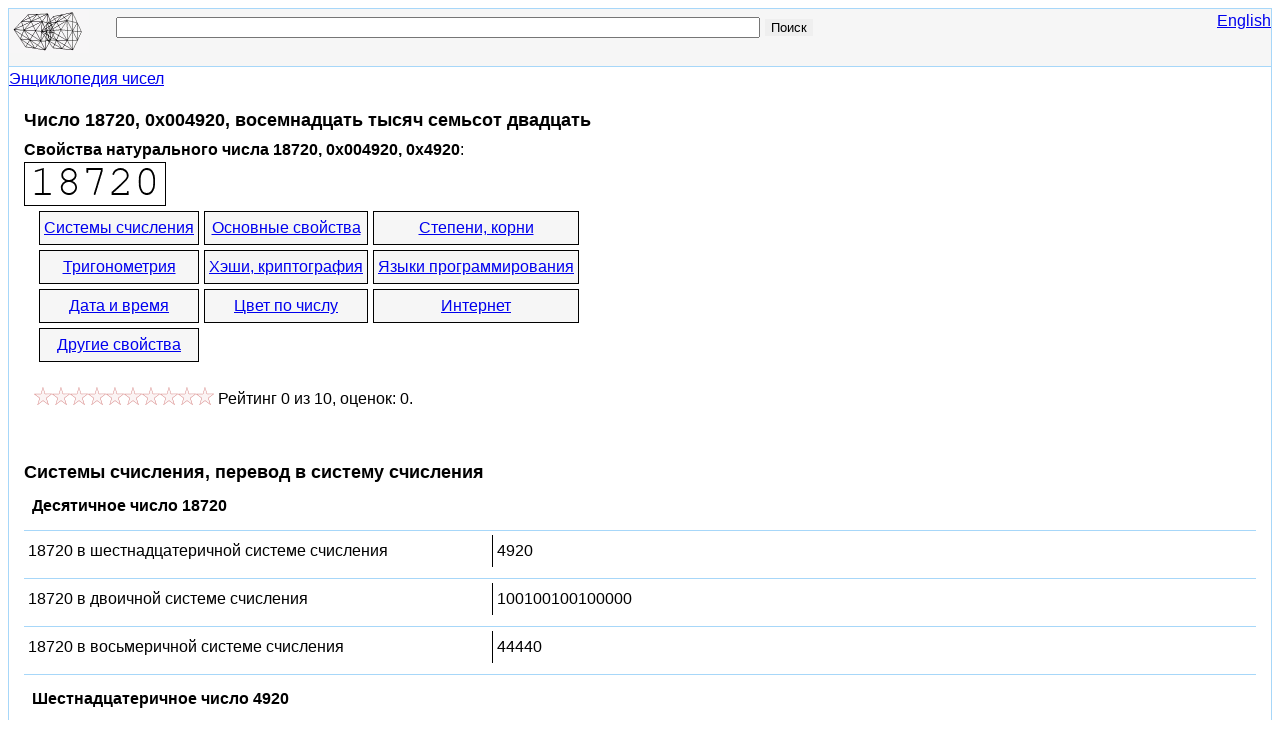

--- FILE ---
content_type: text/html; charset=utf-8
request_url: https://bikubik.com/ru/chislo-18720-0x004920.html
body_size: 9468
content:
<!DOCTYPE html>
<html lang="ru">
<head>
<meta charset="UTF-8"><meta name="viewport" content="width=device-width, initial-scale=1"><title>Число 18720, 0x004920, восемнадцать тысяч семьсот двадцать - BiKubik.com</title><meta name="description" content="свойства натурального числа 18720, корень, html цвет RGB 004920, сумма цифр, crc32, md5, делители, множители, градус, радиан и другие свойства">
<link rel="canonical" href="https://bikubik.com/ru/chislo-18720-0x004920.html"><link rel="alternate" hreflang="ru" href="https://bikubik.com/ru/chislo-18720-0x004920.html"><link rel="alternate" hreflang="en" href="https://bikubik.com/en/number-18720-0x004920.html">
<style>
html{overflow-y:scroll}
body{line-height:1.5;margin:8px;padding:0;color:#000;background-color:#fff;font-family:Arial,Helvetica,sans-serif;font-size:16px;word-wrap:break-word}
.clear{clear:both}
#page,#head,#foot{border:solid #A7D7F9}
#page{margin:0 auto;min-width:280px;max-width:1280px;border-width:0 1px}
#head{padding-bottom:1px}
#foot{padding:1px 0}
#foot p{margin:12px 0}
#head,#foot{background-color:#F6F6F6;border-width:1px 0}
.header{font-size:18px;width:100%}

h1{margin:12px 0 4px 0}h2{margin:24px 0 4px 0}h3{margin:8px;font-size:16px}h1,h2{line-height:1.5;font-size:18px}
ul{margin:12px 0;padding:0;border-top:1px solid #A7D7F9}
li{list-style-type:none;margin:0;padding:0;border-bottom:1px solid #A7D7F9}
li a{padding:6px;display:block;text-decoration:none}
li a:hover{background-color:#ECECEC;text-decoration:underline}
li.main{text-align:center}

form{background-color:#F6F6F6;padding:0.2em 0.4em 0.4em 0.4em;margin:0 0 1em 0;float:left}
input{margin:4px 0 0 0}label{text-align:right}
button{margin:2px;font-size:16px}
.l{float:left}
.photo{display:table-cell;vertical-align:middle;border:#000 solid 1px}
.stat{margin:5px; vertical-align:top}.stat label{font-weight:bold}

#logo{width:100px;float:left;border:none}.logo{width:80px;height:44px;border:none}

#search{width:70%;float:left}.frm-search{width:90%}@media(max-width:540px){#search{width:40%}.frm-search{width:100%}}
#q{width:80%}

.content-top-cont{padding:4px 15px}
#lang{float:right;font-size:16px}
@media(max-width:400px){body{margin:4px}.content-top-cont{padding:0}#page,#head,#foot{border:none}}


.normal-list li{padding:4px 0}
.normal-list li:hover{background-color:#ECECEC}
.normal-list li a{display:inline;text-decoration:underline}
@media(max-width:400px){.normal-list li a{font-size:36px;margin:16px 0 16px 16px;padding:8px;line-height:2}}

.google-synd{min-width:300px;max-width:350px;float:left; margin-top:10px}
.number{float:left;min-width:290px;max-width:1024px}
.rat>span{vertical-align:top}
.ratOff,.ratOn{display:inline-block; height:18px; background:url([data-uri]) repeat-x 0 0px}
.ratOn{display:block; max-width:180px; top:0; background-position:0 -36px}
.ratHover{background-position:0 -18px!important}
.hreview-aggregate{padding-left:5px;vertical-align:top;margin-top:20px}

#cl{width:20px;height:20px;float:left;border:#000 solid}
#tab div{float:left}
#tab td{font-size:12px;color:#FFFFFF;text-align:center}
#tab a{color:#FFFFFF}
.bikubik-336x280-ru-adaptive,.bikubik-336x280-en-adaptive{width:336px;height:280px}@media(max-width:400px){.bikubik-336x280-ru-adaptive,.bikubik-336x280-en-adaptive{width:320px;height:50px}}
.bikubik-728x90-ru-adaptive,.bikubik-728x90-en-adaptive{width:320px;height:50px}@media(min-width:500px){.bikubik-728x90-ru-adaptive,.bikubik-728x90-en-adaptive{width:468px;height:60px}}@media(min-width:800px){.bikubik-728x90-ru-adaptive,.bikubik-728x90-en-adaptive{width:728px;height:90px}}
dt,dd{margin:0;padding:4px}dl{display:inline-block;margin:0;padding:0}li>dl>dt,li>dl>dd{display:block;width:500px;float:left}li>dl>dt{border-right:1px solid #000}li:hover dt{color:#090}li:hover dd{font-weight:bold}li:hover dd span{font-weight:normal}@media(max-width:1280px){li>dl>dt,li>dl>dd{width:460px}}@media(max-width:1024px){li>dl>dt,li>dl>dd{width:410px}}@media(max-width:900px){li>dl>dt,li>dl>dd{width:300px}}@media(max-width:700px){li>dl>dt,li>dl>dd{width:250px}}@media(max-width:600px){li>dl>dt,li>dl>dd{width:200px}}@media(max-width:470px){li>dl>dt,li>dl>dd{width:180px}}@media(max-width:440px){li>dl>dt,li>dl>dd{width:160px}}@media(max-width:400px){li>dl>dt,li>dl>dd{width:300px;border:none}}
.table{display:table;border-collapse:separate;border-spacing:5px;margin:0 10px}
.row{display:table-row}.row a{display:table-cell;border:solid #000 1px;padding:4px;max-width:200px;text-align:center;background-color:#F6F6F6}.row a:hover{background-color:#6F9}
@media(max-width:540px){.row,.row a{display:block}}

</style>
<!--[if lt IE 8]><link rel="stylesheet" href="/ie2.css" type="text/css"><![endif]-->
<!--[if lte IE 8]>
<script>var d=document;d.createElement('header');d.createElement('nav');d.createElement('article');d.createElement('section');d.createElement('aside');d.createElement('footer');</script>
<![endif]-->
<link href="/favicon.ico" rel="shortcut icon" type="image/x-icon">
<link href="/favicon.ico" rel="icon" type="image/x-icon">
</head>
<body>

<script async src="https://www.googletagmanager.com/gtag/js?id=G-TH26MM956G"></script>
<script>
  window.dataLayer = window.dataLayer || [];
  function gtag(){dataLayer.push(arguments);}
  gtag('js', new Date());

  gtag('config', 'G-TH26MM956G');
</script>

<div id="page">
	<header id="head">
<div class="header">
<div id="logo"><a href="/ru/" title="Энциклопедия чисел, все о математике, свойства натуральных чисел, программирование, html цвет RGB, делимость числа, сумма чисел, сумма цифр - BiKubik.com"><img src="/bikubik-all-numbers.gif" title="Энциклопедия и свойства чисел - BiKubik.com" alt="Энциклопедия и свойства чисел - BiKubik.com" class="logo"></a></div>
<div id="search">
<form action="/ru/search" method="get" class="frm-search">
<input type="text" name="q" id="q" maxlength="20" value="">
<input type="submit" value="Поиск" style="border:none;">
</form>
</div>
<div id="lang"><a title="BiKubik.com" href="/en/number-18720-0x004920.html">English</a></div><div class="clear"></div>
</div>
	</header>
	<div id="content-top">
		<div itemscope itemtype="http://data-vocabulary.org/Breadcrumb">
		<a href="/ru/" class="pathway" itemprop="url"><span itemprop="title">Энциклопедия чисел</span></a>
		</div>
		<article class="content-top-cont" itemtype="http://schema.org/ScholarlyArticle" itemscope="itemscope">
			<h1 itemprop="headline">Число 18720, 0x004920, восемнадцать тысяч семьсот двадцать</h1>
<meta content="ru" itemprop="inLanguage"><meta itemprop="alternativeHeadline" content="Десятичное число 18720"><meta itemprop="alternativeHeadline" content="Шестнадцатеричное число 4920"><meta itemprop="alternativeHeadline" content="Двоичное число 100100100100000"><meta itemprop="alternativeHeadline" content="Восьмеричное число 44440"><div id="content" itemprop="articleBody">

<div class="top-block">
	<div class="number">
<b>Свойства натурального числа 18720, 0x004920, 0x4920</b>: <br><img src="/image/chislo-18720.png" alt="Число 18720." class="photo" itemprop="image"><div class="table"><div class="row"><a href="#notations">Системы счисления</a> <a href="#basic">Основные свойства</a> <a href="#roots">Степени, корни</a> </div><div class="row"><a href="#trigonometric">Тригонометрия</a> <a href="#hashs">Хэши, криптография</a> <a href="#programming">Языки программирования</a> </div><div class="row"><a href="#datetime">Дата и время</a> <a href="#color" id="contentsColor">Цвет по числу</a> <a href="#internet">Интернет</a> </div><div class="row"><a href="#other">Другие свойства</a> </div></div>
<div itemprop="aggregateRating" itemscope="itemscope" itemtype="http://schema.org/AggregateRating" class="hreview-aggregate">
	<meta content="0" itemprop="worstRating"><meta itemprop="image" content="https://bikubik.com/image/chislo-18720.png">	<span id="numberrating-18720" class="stat">
		<span class="rat">
			<span class="ratOff" style="width:180px" id="off">
				<span class="ratOn" style="width:0px" id="on"></span>
			</span>
		</span>
		<span class="rating" id="rating">
		Рейтинг <span itemprop="ratingValue" class="average" id="avg">0</span> из <span itemprop="bestRating">10</span>,
		оценок: <span itemprop="ratingCount" class="votes" id="cnt">0</span>.
		</span>
	</span>
</div>
</div>

<div class="google-synd">
<script async src="//pagead2.googlesyndication.com/pagead/js/adsbygoogle.js"></script>
<ins class="adsbygoogle bikubik-336x280-ru-adaptive"
     style="display:inline-block"
     data-full-width-responsive="true"
     data-ad-client="ca-pub-9490095313813764"
     data-ad-slot="7648030440"></ins>
<script>
(adsbygoogle = window.adsbygoogle || []).push({});
</script>
</div>
	<div class="clear"></div>
</div>

<h2 id="notations">Системы счисления, перевод в систему счисления</h2><section><h3>Десятичное число 18720</h3><ul class="normal-list"><li><dl><dt>18720 в шестнадцатеричной системе счисления</dt><dd>4920</dd></dl></li><li><dl><dt>18720 в двоичной системе счисления</dt><dd>100100100100000</dd></dl></li><li><dl><dt>18720 в восьмеричной системе счисления</dt><dd>44440</dd></dl></li></ul><h3>Шестнадцатеричное число 4920</h3><ul class="normal-list"><li><dl><dt>4920 в десятичной системе</dt><dd>18720</dd></dl></li><li><dl><dt>4920 в двоичной системе</dt><dd>100100100100000</dd></dl></li><li><dl><dt>4920 в восьмеричной системе</dt><dd>44440</dd></dl></li></ul><h3>Двоичное число 100100100100000</h3><ul class="normal-list"><li><dl><dt>100100100100000 в десятичной системе</dt><dd>18720</dd></dl></li><li><dl><dt>100100100100000 в шестнадцатеричной системе</dt><dd>4920</dd></dl></li><li><dl><dt>100100100100000 в восьмеричной системе</dt><dd>44440</dd></dl></li></ul><h3>Восьмеричное число 44440</h3><ul class="normal-list"><li><dl><dt>44440 в десятичной системе</dt><dd>18720</dd></dl></li><li><dl><dt>44440 в шестнадцатеричной системе</dt><dd>4920</dd></dl></li><li><dl><dt>44440 в двоичной системе</dt><dd>100100100100000</dd></dl></li></ul><div><div id="yandex_rtb_R-A-256115-1"></div></div></section><h2 id="basic">Основные арифметические и алгебраические свойства</h2><ul class="normal-list"><li><dl><dt>Число 18720 на русском языке, number in Russian, число 18720 прописью: </dt><dd>восемнадцать тысяч семьсот двадцать</dd></dl></li><li><dl><dt>Четность</dt><dd>Четное число 18720</dd></dl></li><li><dl><dt>Разложение на множители, делители числа 18720</dt><dd><span><a href="/ru/chislo-2-0x000002.html">2</a>, <a href="/ru/chislo-2-0x000002.html">2</a>, <a href="/ru/chislo-2-0x000002.html">2</a>, <a href="/ru/chislo-2-0x000002.html">2</a>, <a href="/ru/chislo-2-0x000002.html">2</a>, <a href="/ru/chislo-3-0x000003.html">3</a>, <a href="/ru/chislo-3-0x000003.html">3</a>, <a href="/ru/chislo-5-0x000005.html">5</a>, <a href="/ru/chislo-13-0x00000D.html">13</a>, <a href="/ru/chislo-1-0x000001.html">1</a></span></dd></dl></li><li><dl><dt>Простое или составное число</dt><dd>Составное число 18720</dd></dl></li><li><dl><dt>Числа делящиеся на целое число 18720</dt><dd><span><a href="/ru/chislo-37440-0x009240.html">37440</a>, <a href="/ru/chislo-56160-0x00DB60.html">56160</a>, <a href="/ru/chislo-74880-0x012480.html">74880</a>, <a href="/ru/chislo-93600-0x016DA0.html">93600</a>, <a href="/ru/chislo-112320-0x01B6C0.html">112320</a>, <a href="/ru/chislo-131040-0x01FFE0.html">131040</a>, <a href="/ru/chislo-149760-0x024900.html">149760</a>, <a href="/ru/chislo-168480-0x029220.html">168480</a></span></dd></dl></li><li><dl><dt>Число 18720 умноженное на число два</dt><dd><a href="/ru/chislo-37440-0x009240.html">37440</a></dd></dl></li><li><dl><dt>18720 деленное на число 2</dt><dd><a href="/ru/chislo-9360-0x002490.html">9360</a></dd></dl></li><li><dl><dt>Список 8-ми простых чисел перед числом</dt><dd><span><a href="/ru/chislo-18719-0x00491F.html">18719</a>, <a href="/ru/chislo-18713-0x004919.html">18713</a>, <a href="/ru/chislo-18701-0x00490D.html">18701</a>, <a href="/ru/chislo-18691-0x004903.html">18691</a>, <a href="/ru/chislo-18679-0x0048F7.html">18679</a>, <a href="/ru/chislo-18671-0x0048EF.html">18671</a>, <a href="/ru/chislo-18661-0x0048E5.html">18661</a>, <a href="/ru/chislo-18637-0x0048CD.html">18637</a></span></dd></dl></li><li><dl><dt>Сумма десятичных цифр</dt><dd><a href="/ru/chislo-18-0x000012.html">18</a></dd></dl></li><li><dl><dt>Количество цифр</dt><dd><a href="/ru/chislo-5-0x000005.html">5</a></dd></dl></li><li><dl><dt>Десятичный логарифм 18720</dt><dd>4.2723058444021</dd></dl></li><li><dl><dt>Натуральный логарифм 18720</dt><dd>9.8373477500316</dd></dl></li><li><dl><dt>Это число Фибоначчи?</dt><dd>Нет</dd></dl></li><li><dl><dt>Число на 1 больше числа 18720,<br>следующее число</dt><dd><a href="/ru/chislo-18721-0x004921.html">число 18721</a></dd></dl></li><li><dl><dt>Число на 1 меньше числа 18720,<br>предыдущее число</dt><dd><a href="/ru/chislo-18719-0x00491F.html">18719</a></dd></dl></li></ul><h2 id="roots">Степени числа, корни</h2><ul class="normal-list"><li><dl><dt>18720 во второй степени (в квадрате)<br>(функция x в степени 2 - x&sup2;)</dt><dd><a href="/ru/chislo-350438400-0x14E34400.html" rel="nofollow">350438400</a></dd></dl></li><li><dl><dt>В третьей степени (в кубе, 18720 в степени 3, x&sup3;) равно</dt><dd>6560206848000</dd></dl></li><li><dl><dt>Корень квадратный из 18720</dt><dd>136.8210510119</dd></dl></li><li><dl><dt>Корень кубический из числа 18720 = </dt><dd>26.552287885235</dd></dl></li></ul><div>
<script async src="//pagead2.googlesyndication.com/pagead/js/adsbygoogle.js"></script>
<ins class="adsbygoogle bikubik-728x90-ru-adaptive"
     style="display:inline-block"
     data-full-width-responsive="true"
     data-ad-client="ca-pub-9490095313813764"
     data-ad-slot="6031696442"></ins>
<script>
(adsbygoogle = window.adsbygoogle || []).push({});
</script>
</div>
<h2 id="trigonometric">Тригонометрические функции, тригонометрия</h2><ul class="normal-list"><li><dl><dt>Синус, sin 18720 градусов, sin 18720°</dt><dd><a href="/ru/chislo-0-0x000000.html">0</a></dd></dl></li><li><dl><dt>Косинус, cos 18720 градусов, cos 18720°</dt><dd><a href="/ru/chislo-1-0x000001.html">1</a></dd></dl></li><li><dl><dt>Тангенс, tg 18720 градусов, tg 18720°</dt><dd><a href="/ru/chislo-0-0x000000.html">0</a></dd></dl></li><li><dl><dt>Синус, sin 18720 радиан</dt><dd>0.68209428090246</dd></dl></li><li><dl><dt>Косинус, cos 18720 радиан</dt><dd>-0.73126424222722</dd></dl></li><li><dl><dt>Тангенс, tg 18720 радиан равно</dt><dd>-0.93276033684485</dd></dl></li><li><dl><dt>18720 градусов, 18720° =</dt><dd>326.72563597334 радиан</dd></dl></li><li><dl><dt>18720 радиан =</dt><dd>1072576.9924849 градуса, 1072576.9924849°</dd></dl></li></ul><div><div id="yandex_rtb_R-A-256115-2"></div></div><h2 id="hashs">Контрольные суммы, хэши, криптография</h2><ul class="normal-list"><li><dl><dt>MD-5 хэш(18720)</dt><dd>c0db9e6e227519325ef2007b71cef88e</dd></dl></li><li><dl><dt>CRC-32, CRC32(18720)</dt><dd>2238783917</dd></dl></li><li><dl><dt>SHA-256 hash, SHA256(18720)</dt><dd>f99668e4d7a85641263e791ef8b83a7877b1c001bd8ca35fb9e625fb243821aa</dd></dl></li><li><dl><dt>SHA1, SHA-1(18720)</dt><dd>279d44ae85b32360e496b97675d1e4b182d032a1</dd></dl></li><li><dl><dt>ГОСТ Р 34.11, GOST R 34.11-94, GOST(18720)</dt><dd>0062d8f290c77371c3554e6c4e684bcaa9c6ebfeccaff164e84743714810f8b2</dd></dl></li><li><dl><dt>Base64</dt><dd>MTg3MjA=</dd></dl></li></ul><h2 id="programming">Языки программирования</h2><ul class="normal-list"><li><dl><dt>C++, CPP, C значение 18720</dt><dd> 0x004920, 0x4920</dd></dl></li><li><dl><dt>Delphi, Pascal значение числа 18720</dt><dd> $004920</dd></dl></li></ul><h2 id="datetime">Дата и время</h2><ul class="normal-list"><li><dl><dt>Конвертация UNIX timestamp 18720 в дату и время</dt><dd><dl><dt>UTC</dt><dd><time datetime="1970-01-01T05:12:00+0000">четверг, 1 января 1970 г., 5:12:00 GMT</time></dd><dt>в Москве, Россия</dt><dd><time datetime="1970-01-01T08:12:00+0300">четверг, 1 января 1970 г., 8:12:00 Москва, стандартное время</time></dd><dt>в Лондоне, Великобритания</dt><dd><time datetime="1970-01-01T06:12:00+0100">четверг, 1 января 1970 г., 6:12:00 GMT+01:00</time></dd><dt>в Нью-Йорке, США</dt><dd><time datetime="1970-01-01T00:12:00-0500">четверг, 1 января 1970 г., 0:12:00 Восточная Америка, стандартное время</time></dd></dl></dd></dl></li></ul><h2 id="internet">Интернет</h2><ul class="normal-list"><li><dl><dt>Конвертация в IPv4 адрес Интернет</dt><dd>0.0.73.32</dd></dl></li><li><dl><dt>18720 в Википедии: </dt><dd><a href="http://ru.wikipedia.org/wiki/18720_(%D1%87%D0%B8%D1%81%D0%BB%D0%BE)" target="_blank" rel="nofollow">18720</a></dd></dl></li></ul><h2 id="other">Другие свойства числа</h2><ul class="normal-list"><li><dl><dt>Короткая ссылка на эту страницу, DEC</dt><dd>https://bikubik.com/ru/18720</dd></dl></li><li><dl><dt>Короткая ссылка на эту страницу, HEX</dt><dd>https://bikubik.com/ru/x4920</dd></dl></li><li><dl><dt>Номер телефона</dt><dd>1-87-20</dd></dl></li></ul><h2 id="color">Цвет по числу 18720, цветовая гамма</h2><ul class="normal-list"><li><dl><dt>html RGB цвет 18720, 16-ричное значение</dt><dd> #004920 - (<a href="/ru/chislo-0-0x000000.html">0</a>, <a href="/ru/chislo-73-0x000049.html">73</a>, <a href="/ru/chislo-32-0x000020.html">32</a>) </dd></dl></li><li><dl><dt>HTML CSS код цвета  #004920</dt><dd>.color-mn { color: #004920; } <br>.color-bg { background-color: #004920; } </dd></dl></li></ul>		<div class="l"><b>Цвет для данного числа 18720</b> </div>
		<div id="cl" style="background-color:#004920">&nbsp;</div>
<br><br><div id="mf">
<div class="clear"></div>
<div style="margin:8px">
<span>Здесь вы можете изменить составляющую цвета для данного числа 18720 или цвета 004920:</span>
<button id="colorTableButton">Показать таблицу цветов</button>
</div>
<div id="tab"></div><div class="clear"></div>
</div>
</div>

		</article>
	</div>
<footer id="foot">
<p>Copyright © 2009-2026 <a title="BiKubik.com - Энциклопедия чисел, все о математике, свойства натуральных чисел, программирование" href="https://bikubik.com/ru/">BiKubik.com</a></p><p>BiKubik.com - посвящен свойствам чисел, делимости числа, взаимосвязям чисел друг с другом, цветовому представлению чисел, математике и программированию, сумме чисел, цифр, системам счисления. <br><br> Для контактов: postmaster@bikubik.com</p>
<p>&copy; Разработка и продвижение сайта <a href="https://dev256.com/" target="_blank">dev256.com</a>.</p></footer>
</div>

<script>
(function (d, w, c) {
    (w[c] = w[c] || []).push(function() {
        try { w.yaCounter1064822 = new Ya.Metrika({id:1064822, enableAll: true, webvisor:true}); } catch(e) { }
    });
    var n = d.getElementsByTagName("script")[0], s = d.createElement("script"), f = function () { n.parentNode.insertBefore(s, n); };
    s.type = "text/javascript"; s.async = true;
    s.src = (d.location.protocol == "https:" ? "https:" : "http:") + "//mc.yandex.ru/metrika/watch.js";
    if (w.opera == "[object Opera]") { d.addEventListener("DOMContentLoaded", f); } else { f(); }
})(document, window, "yandex_metrika_callbacks");
</script>
<noscript><div><img src="//mc.yandex.ru/watch/1064822" style="position:absolute; left:-9999px;" alt=""></div></noscript>


<script>
    (function(w, d, n, s, t) {
        w[n] = w[n] || [];
        w[n].push(function() {
            Ya.Context.AdvManager.render({
                blockId: "R-A-256115-1",
                renderTo: "yandex_rtb_R-A-256115-1",
                async: true
            });
        });
        t = d.getElementsByTagName("script")[0];
        s = d.createElement("script");
        s.type = "text/javascript";
        s.src = "//an.yandex.ru/system/context.js";
        s.async = true;
        t.parentNode.insertBefore(s, t);
    })(this, this.document, "yandexContextAsyncCallbacks");
</script>
<script>
    (function(w, d, n, s, t) {
        w[n] = w[n] || [];
        w[n].push(function() {
            Ya.Context.AdvManager.render({
                blockId: "R-A-256115-2",
                renderTo: "yandex_rtb_R-A-256115-2",
                async: true
            });
        });
        t = d.getElementsByTagName("script")[0];
        s = d.createElement("script");
        s.type = "text/javascript";
        s.src = "//an.yandex.ru/system/context.js";
        s.async = true;
        t.parentNode.insertBefore(s, t);
    })(this, this.document, "yandexContextAsyncCallbacks");
</script>

<script>
(function()
{
var d=document,te;
var num='18720',o_rt=0,o_rt_n,o_un=10,o_st=1,url="/dp/voting/",w=window,fn=w.onload||function(){},rq=new XMLHttpRequest(),off,on,cnt,avg,o_sz=18,rating;if(typeof trim!=='function')
{trim=function(s)
{return s.replace(/^[\s\uFEFF\xA0]+|[\s\uFEFF\xA0]+$/g,'');};}
if(typeof removeClass!=='function')
{removeClass=function(el,cl)
{el.className=(' '+el.className+' ').replace(' '+cl+' ',' ');};}
if(typeof addClass!=='function')
{addClass=function(el,cl)
{if((' '+el.className+' ').indexOf(' '+cl+' ')===-1)
el.className+=(' '+cl);};}
function bind(e,s,f)
{
if(e.addEventListener) e.addEventListener(s,f,false);else if(e.attachEvent) e.attachEvent('on'+s,f);}
function unbind(e,s,f)
{if(e.removeEventListener)
e.removeEventListener(s,f);else if(e.detachEvent)
e.detachEvent('on'+s,f);}
function msenter()
{addClass(on,'ratHover');}
function msleave()
{removeClass(on,'ratHover');on.style.width=(o_rt*o_sz)+'px';}
function msmove(e)
{var left=e.clientX-off.getBoundingClientRect().left;var width=left;width=Math.ceil(width/(o_sz/o_st))*o_sz/o_st;on.style.width=width+'px';}
function click()
{var rt_new=Math.round(on.offsetWidth/off.offsetWidth*(o_un*o_st))/o_st;unbind(off,"mouseenter",msenter);unbind(off,"mouseleave",msleave);unbind(off,"mousemove",msmove);unbind(off,"click",click);off.style.cursor=on.style.cursor="default";rq.onreadystatechange=function()
{if(rq.readyState==4&&rq.status==200)
{removeClass(on,'ratHover');o_rt_n=parseFloat(rq.responseText);if(o_rt_n>=0)
{o_rt=o_rt_n.toFixed(1);cnt.innerHTML=parseInt(cnt.innerHTML)+1;avg.innerHTML=o_rt;}on.style.width=(o_rt*o_sz)+'px';rating.innerHTML+='<br><span style="color:green;font-weight:bold">Спасибо! Ваш голос засчитан.</span>';}
};rq.open("POST",url,true);rq.setRequestHeader("Content-type","application/x-www-form-urlencoded");rq.send("id=num-"+num+"&rating="+rt_new);}
function detach()
{w.onload=fn;}
w.onload=function()
{fn();detach();}
off=d.getElementById('off');on=d.getElementById('on');cnt=d.getElementById('cnt');avg=d.getElementById('avg');rating=d.getElementById('rating');off.style.cursor=on.style.cursor="pointer";bind(off,"mouseenter",msenter);bind(off,"mouseleave",msleave);bind(off,"mousemove",msmove);bind(off,"click",click);

function addRows(id,lang,col_r_16,col_g_16,col_b_16,url_prefix)
{var a,tbl,tr,td,td_up,ci,i,j,n,n_s,cc,cc_ln,int_value,prfx='number',tbody=d.getElementById(id);if(lang=='ru')
prfx='chislo';for(ci=0;ci<3;ci++)
{td_up=d.createElement("div");tbl=d.createElement("table");for(i=0;i<16;i++)
{tr=d.createElement("tr");for(j=0;j<16;j++)
{n=(i*16+j);n_s=n.toString(16);if(n_s.length<2)
n_s="0"+n_s;n_s=n_s.toUpperCase();if(ci==0)
{cc=n_s+'0000';cc_ln=n_s+col_g_16+col_b_16;}
else if(ci==1)
{cc='00'+n_s+'00';cc_ln=col_r_16+n_s+col_b_16;}
else
{cc='0000'+n_s;cc_ln=col_r_16+col_g_16+n_s;}
td=d.createElement("td");td.style.backgroundColor='#'+cc;int_value=parseInt(cc_ln,16);a=d.createElement("a");a.setAttribute("href",url_prefix+lang+'/'+prfx+'-'+int_value+'-0x'+cc_ln+'.html');a.appendChild(d.createTextNode(n_s))
td.appendChild(a);tr.appendChild(td);}
tbl.appendChild(tr);}
td_up.appendChild(tbl);tbody.appendChild(td_up);}}
function showColorTable()
{var b=d.getElementById("colorTableButton");if(b)
{if(b.style.display!="none")
addRows("tab","ru","00","49","20","/");b.style.display="none"};return true;}
if(te=d.getElementById("colorTableButton")) bind( te,"click", showColorTable );
if(te=d.getElementById("contentsColor")) bind( te,"click", showColorTable );

})();
</script>
</body>
</html>


--- FILE ---
content_type: text/html; charset=utf-8
request_url: https://www.google.com/recaptcha/api2/aframe
body_size: 267
content:
<!DOCTYPE HTML><html><head><meta http-equiv="content-type" content="text/html; charset=UTF-8"></head><body><script nonce="vh-W1XBsSAbtSYOPSfksXg">/** Anti-fraud and anti-abuse applications only. See google.com/recaptcha */ try{var clients={'sodar':'https://pagead2.googlesyndication.com/pagead/sodar?'};window.addEventListener("message",function(a){try{if(a.source===window.parent){var b=JSON.parse(a.data);var c=clients[b['id']];if(c){var d=document.createElement('img');d.src=c+b['params']+'&rc='+(localStorage.getItem("rc::a")?sessionStorage.getItem("rc::b"):"");window.document.body.appendChild(d);sessionStorage.setItem("rc::e",parseInt(sessionStorage.getItem("rc::e")||0)+1);localStorage.setItem("rc::h",'1769282775389');}}}catch(b){}});window.parent.postMessage("_grecaptcha_ready", "*");}catch(b){}</script></body></html>